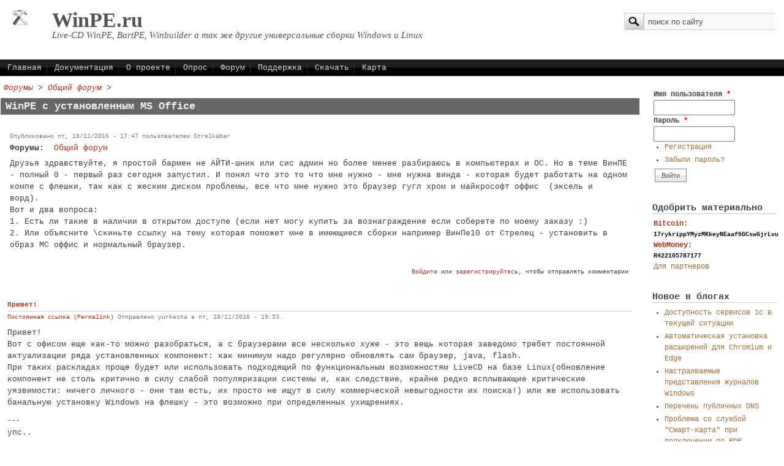

--- FILE ---
content_type: text/html; charset=utf-8
request_url: http://winpe.ru/forum/sozdanie_materiala_tema_na_forume_29?page=51
body_size: 15564
content:
<!DOCTYPE html PUBLIC "-//W3C//DTD XHTML+RDFa 1.0//EN"
  "http://www.w3.org/MarkUp/DTD/xhtml-rdfa-1.dtd">
<html xmlns="http://www.w3.org/1999/xhtml" xml:lang="ru" version="XHTML+RDFa 1.0" dir="ltr"
  xmlns:content="http://purl.org/rss/1.0/modules/content/"
  xmlns:dc="http://purl.org/dc/terms/"
  xmlns:foaf="http://xmlns.com/foaf/0.1/"
  xmlns:og="http://ogp.me/ns#"
  xmlns:rdfs="http://www.w3.org/2000/01/rdf-schema#"
  xmlns:sioc="http://rdfs.org/sioc/ns#"
  xmlns:sioct="http://rdfs.org/sioc/types#"
  xmlns:skos="http://www.w3.org/2004/02/skos/core#"
  xmlns:xsd="http://www.w3.org/2001/XMLSchema#">

<head profile="http://www.w3.org/1999/xhtml/vocab">
  <meta http-equiv="Content-Type" content="text/html; charset=utf-8" />
<link rel="canonical" href="/forum/sozdanie_materiala_tema_na_forume_29" />
<link rel="shortlink" href="/node/783" />
<link rel="shortcut icon" href="http://winpe.ru/favicon.ico" type="image/vnd.microsoft.icon" />
<meta name="keywords" content="Общий форум,winpe,live,cd,bartpe,winbuilder,сборка,скачать,бесплатно" />
<meta name="description" content="Друзья здравствуйте, я простой бармен не АЙТИ-шник или сис админ но более менее разбираюсь в компьютерах и ОС. Но в теме ВинПЕ - полный 0 - первый раз сегодня запустил. И понял что это то что мне нужно - мне нужна винда - которая будет работать на одном к" />
  <title>Форумы-&gt;Обсуждение темы WinPE с установленным MS Office.Вся информация и файлы доступна бесплатно!</title>
  <link type="text/css" rel="stylesheet" href="http://winpe.ru/upload/css/css_xE-rWrJf-fncB6ztZfd2huxqgxu4WO-qwma6Xer30m4.css" media="all" />
<link type="text/css" rel="stylesheet" href="http://winpe.ru/upload/css/css_5SA2p0bD1ortG_8tMQfQht1EB-6V_57GPEq6uxolIL0.css" media="all" />
<link type="text/css" rel="stylesheet" href="http://winpe.ru/upload/css/css_kBjWVdK9gD63peYNNARXHH6j6jhkywKhUCNRKLmxrNY.css" media="all" />
<link type="text/css" rel="stylesheet" href="http://winpe.ru/upload/css/css_auVfaoTHlLV1T68HpfpBNyK5EDRsrJXPnqu2ERb46F8.css" media="all" />

<!--[if IE 8]>
<link type="text/css" rel="stylesheet" href="http://winpe.ru/sites/all/themes/mayo/css/ie8.css?t3mmd1" media="all" />
<![endif]-->

<!--[if  IE 7]>
<link type="text/css" rel="stylesheet" href="http://winpe.ru/sites/all/themes/mayo/css/ie.css?t3mmd1" media="all" />
<![endif]-->

<!--[if IE 6]>
<link type="text/css" rel="stylesheet" href="http://winpe.ru/sites/all/themes/mayo/css/ie6.css?t3mmd1" media="all" />
<![endif]-->
<link type="text/css" rel="stylesheet" href="http://winpe.ru/upload/css/css_elJky7nMMgJh1BMBB5YlKLPWKmowD-AR3acZg24OJT8.css" media="all" />
<style type="text/css" media="all">
<!--/*--><![CDATA[/*><!--*/
body{font-size:81.25%;font-family:Open Sans,Verdana,Geneva,Verdana,Arial Black,Courier,Trebuchet MS,Comic Sans;}
h1,h2,h3,h4,h5{font-size:81.25%;font-family:Open Sans,Verdana,Geneva,Verdana,Arial Black,Courier,Trebuchet MS,Comic Sans;font-family:Open Sans,Verdana,Geneva,Verdana,Arial Black,Courier,Trebuchet MS,Comic Sans;}

/*]]>*/-->
</style>
  <script type="text/javascript" src="http://winpe.ru/upload/js/js_YD9ro0PAqY25gGWrTki6TjRUG8TdokmmxjfqpNNfzVU.js"></script>
<script type="text/javascript" src="http://winpe.ru/upload/js/js_onbE0n0cQY6KTDQtHO_E27UBymFC-RuqypZZ6Zxez-o.js"></script>
<script type="text/javascript" src="http://winpe.ru/upload/js/js_HOavobZQpPm32ap42tWPcqhBF8jvfXIFKAdLAb4uUg0.js"></script>
<script type="text/javascript" src="http://winpe.ru/upload/js/js_N_zuPcgq1ALe1AxWWPMXLTmTmjgsvFqDNdhvOy-Jsgo.js"></script>
<script type="text/javascript">
<!--//--><![CDATA[//><!--
jQuery.extend(Drupal.settings, {"basePath":"\/","pathPrefix":"","setHasJsCookie":0,"ajaxPageState":{"theme":"mayo","theme_token":"OMIBoAo9lpxX-4RwD-A3ONt0oPVesI10UkL4RPvVUfk","js":{"sites\/all\/modules\/syntaxhighlighter\/syntaxhighlighter.min.js":1,"modules\/statistics\/statistics.js":1,"misc\/jquery.js":1,"misc\/jquery-extend-3.4.0.js":1,"misc\/jquery-html-prefilter-3.5.0-backport.js":1,"misc\/jquery.once.js":1,"misc\/drupal.js":1,"misc\/form-single-submit.js":1,"sites\/all\/libraries\/syntaxhighlighter\/scripts\/shCore.js":1,"sites\/all\/libraries\/syntaxhighlighter\/scripts\/shLegacy.js":1,"sites\/all\/libraries\/syntaxhighlighter\/scripts\/shAutoloader.js":1,"upload\/syntaxhighlighter.autoloader.js":1,"public:\/\/languages\/ru_OxhRoSmGHzHU1lzqzSnou5tILG9InJL7Zima3dNlJPA.js":1,"sites\/all\/libraries\/colorbox\/jquery.colorbox-min.js":1,"sites\/all\/libraries\/DOMPurify\/purify.min.js":1,"sites\/all\/modules\/colorbox\/js\/colorbox.js":1,"sites\/all\/modules\/colorbox\/styles\/default\/colorbox_style.js":1,"sites\/all\/modules\/colorbox\/js\/colorbox_load.js":1,"sites\/all\/themes\/mayo\/js\/mayo-columns.js":1},"css":{"modules\/system\/system.base.css":1,"modules\/system\/system.menus.css":1,"modules\/system\/system.messages.css":1,"modules\/system\/system.theme.css":1,"modules\/book\/book.css":1,"modules\/comment\/comment.css":1,"modules\/field\/theme\/field.css":1,"modules\/node\/node.css":1,"modules\/poll\/poll.css":1,"modules\/search\/search.css":1,"modules\/user\/user.css":1,"modules\/forum\/forum.css":1,"sites\/all\/modules\/views\/css\/views.css":1,"sites\/all\/modules\/cctags\/cctags.css":1,"sites\/all\/modules\/ckeditor\/ckeditor.css":1,"sites\/all\/modules\/colorbox\/styles\/default\/colorbox_style.css":1,"sites\/all\/modules\/ctools\/css\/ctools.css":1,"sites\/all\/libraries\/syntaxhighlighter\/styles\/shCore.css":1,"sites\/all\/libraries\/syntaxhighlighter\/styles\/shThemeEmacs.css":1,"sites\/all\/themes\/mayo\/css\/layout.css":1,"sites\/all\/themes\/mayo\/css\/style.css":1,"sites\/all\/themes\/mayo\/css\/colors.css":1,"sites\/all\/themes\/mayo\/css\/ie8.css":1,"sites\/all\/themes\/mayo\/css\/ie.css":1,"sites\/all\/themes\/mayo\/css\/ie6.css":1,"sites\/all\/themes\/mayo\/css\/dark.css":1,"sites\/all\/themes\/mayo\/css\/black-menu.css":1,"0":1,"1":1}},"colorbox":{"transition":"fade","speed":"350","opacity":"0.85","slideshow":true,"slideshowAuto":true,"slideshowSpeed":"3500","slideshowStart":"start slideshow","slideshowStop":"stop slideshow","current":"{current} of {total}","previous":"\u00ab Prev","next":"Next \u00bb","close":"Close","overlayClose":true,"returnFocus":true,"maxWidth":"100%","maxHeight":"100%","initialWidth":"300","initialHeight":"100","fixed":true,"scrolling":true,"mobiledetect":true,"mobiledevicewidth":"480px","file_public_path":"\/upload","specificPagesDefaultValue":"admin*\nimagebrowser*\nimg_assist*\nimce*\nnode\/add\/*\nnode\/*\/edit\nprint\/*\nprintpdf\/*\nsystem\/ajax\nsystem\/ajax\/*"},"syntaxhighlighter":{"useAutoloader":true,"legacyMode":true},"urlIsAjaxTrusted":{"\/forum\/sozdanie_materiala_tema_na_forume_29?page=51":true,"\/forum\/sozdanie_materiala_tema_na_forume_29?destination=node\/783%3Fpage%3D51":true},"statistics":{"data":{"nid":"783"},"url":"\/modules\/statistics\/statistics.php"}});
//--><!]]>
</script>
</head>
<body class="html not-front not-logged-in one-sidebar sidebar-second page-node page-node- page-node-783 node-type-forum i18n-ru" >
  <div id="skip-link">
    <a href="#main-content" class="element-invisible element-focusable">Перейти к основному содержанию</a>
  </div>
    

<div id="page-wrapper" style="width: 100%; margin-top: 1px; margin-bottom: 1px;">
  <div id="page" style="">

    <div id="header" style="height: 96px;border: none;">
    <div id="header-watermark" style="">
    <div class="section clearfix">

              <div id="logo" style="padding-left: 20px; padding-top: 15px;">
        <a href="/" title="Главная" rel="home">
          <img src="http://winpe.ru/logo.gif" alt="Главная" />
        </a>
        </div> <!-- /#logo -->
      
              <div id="name-and-slogan" style="padding-left: 40px; padding-top: 15px;">
                                    <div id="site-name"><strong>
                <a href="/" title="Главная" rel="home"><span>WinPE.ru</span></a>
              </strong></div>
                      
                      <div id="site-slogan">Live-CD WinPE, BartPE, Winbuilder а так же другие универсальные сборки Windows и Linux</div>
                  </div> <!-- /#name-and-slogan -->
      
              <div id="header-searchbox" style="padding-right: 15px; padding-top: 20px;">
      <form action="/forum/sozdanie_materiala_tema_na_forume_29?page=51" method="post" id="search-block-form" accept-charset="UTF-8"><div><div class="container-inline">
      <h2 class="element-invisible">Форма поиска</h2>
    <div class="form-item form-type-textfield form-item-search-block-form">
  <label class="element-invisible" for="edit-search-block-form--2">Поиск </label>
 <input onblur="if (this.value == &#039;&#039;) { this.value = &#039;поиск по сайту&#039;; }" onfocus="if (this.value == &#039;поиск по сайту&#039;) { this.value = &#039;&#039;; }" type="text" id="edit-search-block-form--2" name="search_block_form" value="поиск по сайту" size="24" maxlength="128" class="form-text" />
</div>
<div class="form-actions form-wrapper" id="edit-actions--2"><input type="image" src="/sites/all/themes/mayo/images/search-submit.png" class="form-submit" /></div><input type="hidden" name="form_build_id" value="form-Qrqm2lVYsvEUA1F59I3sTcXNzN83fsmvPCRQIYdytng" />
<input type="hidden" name="form_id" value="search_block_form" />
</div>
</div></form>        </div>
      
      
      <div class="clearfix cfie"></div>

      
    </div> <!-- /.section -->
    </div> <!-- /#header-watermark -->
    </div> <!-- /#header -->

          <div id="navigation"><div class="section">
        <ul id="main-menu" class="links inline clearfix"><li class="menu-863 first"><a href="/" title="Работа с Windows PE. Сетевая загрузка. Плагины, WinPE, BartPE, LiveCD и другие сборки Windows">Главная</a></li>
<li class="menu-414"><a href="/book" title="Различная документация по Windows PE, сборках, плагинах и хаках">Документация</a></li>
<li class="menu-217"><a href="/docum/winpe_ili_o_tom_dlya_chego_byl_sozdan_etot_sayt" title="Все что связано с Windows Preinstallation Environment">О проекте</a></li>
<li class="menu-412"><a href="/content/vy_lichno_sozdavali_sborki_winpe" title="Вы лично создавали сборки WinPE?">Опрос</a></li>
<li class="menu-556"><a href="/forum" title="Страница форумов. Обсуждение сборок, плагинов, конструкторов и т.д.">Форум</a></li>
<li class="menu-520"><a href="/stranica/docum/soderzhimoe" title="Услуги,Настройка компьютеров и сетей,Виртуальные частные сети,удаление вирусов,восстановление данных и файлов,регистрация доменных имен">Поддержка</a></li>
<li class="menu-865"><a href="/docum/gotovye_sborki_winpe" title="Скачать быстро и бесплатно. Скачать WinPE">Скачать</a></li>
<li class="menu-1954 last"><a href="/sitemap" title="Полный список разделов сайта (карта сайта)">Карта</a></li>
</ul>              </div></div> <!-- /.section, /#navigation -->
    
    <div class="clearfix cfie"></div>

    <!-- for nice_menus, superfish -->
        
    <!-- space between menus and contents -->
    <div class="spacer clearfix cfie"></div>


    <div id="main-wrapper">
    <div id="main" class="clearfix" style="padding: 0px 1px;">

      
      
      
      <div class="clearfix cfie"></div>


      <!-- sidebars (left) -->
            

      <!-- main content -->
      <div id="content" class="column" style="width: 82%;"><div class="section" style="margin-left: 0px; margin-right: 5px;">

        
                  <div id="breadcrumb"><div class="breadcrumb"><a href="/forum">Форумы</a> > <a href="/forumy/obshchiy_forum">Общий форум</a> > </div></div>
        
        <a id="main-content"></a>
                <h1 class="title" id="page-title">WinPE с установленным MS Office</h1>                <div class="tabs"></div>                          <div class="region region-content">
    <div id="block-system-main" class="block block-system clearfix">

    
  <div class="content">
    <div id="node-783" class="node node-forum clearfix" about="/forum/sozdanie_materiala_tema_na_forume_29" typeof="sioc:Post sioct:BoardPost">

  
      <span property="dc:title" content="WinPE с установленным MS Office" class="rdf-meta element-hidden"></span><span property="sioc:num_replies" content="1" datatype="xsd:integer" class="rdf-meta element-hidden"></span>
      <div class="submitted">
      <span property="dc:date dc:created" content="2016-11-18T17:47:33+03:00" datatype="xsd:dateTime" rel="sioc:has_creator">Опубликовано пт, 18/11/2016 - 17:47 пользователем <span class="username" xml:lang="" about="/users/strelkabar" typeof="sioc:UserAccount" property="foaf:name" datatype="">Strelkabar</span></span>    </div>
  
  <div class="content">
    <div class="field field-name-taxonomy-forums field-type-taxonomy-term-reference field-label-above"><div class="field-label">Форумы:&nbsp;</div><div class="field-items"><div class="field-item even" rel="sioc:has_container"><a href="/forumy/obshchiy_forum" typeof="sioc:Container sioc:Forum" property="rdfs:label skos:prefLabel" datatype="">Общий форум</a></div></div></div><div class="field field-name-body field-type-text-with-summary field-label-hidden"><div class="field-items"><div class="field-item even" property="content:encoded"><p>Друзья здравствуйте, я простой бармен не АЙТИ-шник или сис админ но более менее разбираюсь в компьютерах и ОС. Но в теме ВинПЕ - полный 0 - первый раз сегодня запустил. И понял что это то что мне нужно - мне нужна винда - которая будет работать на одном компе с флешки, так как с жеским диском проблемы, все что мне нужно это браузер гугл хром и майкрософт оффис  (эксель и ворд). <br />
Вот и два вопроса:<br />
1. Есть ли такие в наличии в открытом доступе (если нет могу купить за вознаграждение если соберете по моему заказу :)<br />
	2. Или объясните \скиньте ссылку на тему которая поможет мне в имеющиеся сборки например ВинПе10 от Стрелец - установить в образ МС оффис и нормальный браузер.<br />
	 </p>
</div></div></div>  </div>

  <ul class="links inline"><li class="comment_forbidden first last"><span><a href="/user/login?destination=node/783%23comment-form">Войдите</a> или <a href="/user/register?destination=node/783%23comment-form">зарегистрируйтесь</a>, чтобы отправлять комментарии</span></li>
</ul>
   <!-- moved to outside of the node div -->

</div>

<div id="comments" class="comment-wrapper">
  
  <a id="comment-1138"></a>
<div class="comment clearfix" about="/comment/1138#comment-1138" typeof="sioc:Post sioct:Comment">
  
  
    <h3 property="dc:title" datatype=""><a href="/comment/1138#comment-1138" class="permalink" rel="bookmark">Привет!</a></h3>
  
  <div class="submitted">
    <a href="/comment/1138#comment-1138" class="permalink" rel="bookmark">Постоянная ссылка (Permalink)</a>    Отправлено <span rel="sioc:has_creator"><span class="username" xml:lang="" about="/users/yurkesha" typeof="sioc:UserAccount" property="foaf:name" datatype="">yurkesha</span></span> в <span property="dc:date dc:created" content="2016-11-18T19:53:46+03:00" datatype="xsd:dateTime">пт, 18/11/2016 - 19:53</span>.  </div>

  <div class="content">
    <span rel="sioc:reply_of" resource="/forum/sozdanie_materiala_tema_na_forume_29" class="rdf-meta element-hidden"></span><div class="field field-name-comment-body field-type-text-long field-label-hidden"><div class="field-items"><div class="field-item even" property="content:encoded"><p>Привет!<br />
Вот с офисом еще как-то можно разобраться, а с браузерами все несколько хуже - это вещь которая заведомо требет постоянной актуализации ряда установленных компонент: как минимум надо регулярно обновлять сам браузер, java, flash.<br />
При таких раскладах проще будет или использовать подходящий по функциональным возможностям LiveCD на базе Linux(обновление компонент не столь критично в силу слабой популяризации системы и, как следствие, крайне редко всплывающие критические уязвимости: ничего личного - они там есть, их просто не ищут в силу коммерческой невыгодности их поиска!) или же использовать банальную установку Windows на флешку - это возможно при определенных ухищрениях.</p>
</div></div></div>        <div class="user-signature clearfix">
      <p><strong><span><sub><em>---</em></sub></span></strong><br />
	упс..</p>
    </div>
      </div>

  <ul class="links inline"><li class="comment_forbidden first last"><span><a href="/user/login?destination=node/783%23comment-form">Войдите</a> или <a href="/user/register?destination=node/783%23comment-form">зарегистрируйтесь</a>, чтобы отправлять комментарии</span></li>
</ul></div>
<h2 class="element-invisible">Страницы</h2><div class="item-list"><ul class="pager"><li class="pager-first first"><a title="На первую страницу" href="/forum/sozdanie_materiala_tema_na_forume_29">« первая</a></li>
<li class="pager-previous"><a title="На предыдущую страницу" href="/forum/sozdanie_materiala_tema_na_forume_29?page=50">‹ предыдущая</a></li>
<li class="pager-ellipsis">…</li>
<li class="pager-item"><a title="На страницу номер 44" href="/forum/sozdanie_materiala_tema_na_forume_29?page=43">44</a></li>
<li class="pager-item"><a title="На страницу номер 45" href="/forum/sozdanie_materiala_tema_na_forume_29?page=44">45</a></li>
<li class="pager-item"><a title="На страницу номер 46" href="/forum/sozdanie_materiala_tema_na_forume_29?page=45">46</a></li>
<li class="pager-item"><a title="На страницу номер 47" href="/forum/sozdanie_materiala_tema_na_forume_29?page=46">47</a></li>
<li class="pager-item"><a title="На страницу номер 48" href="/forum/sozdanie_materiala_tema_na_forume_29?page=47">48</a></li>
<li class="pager-item"><a title="На страницу номер 49" href="/forum/sozdanie_materiala_tema_na_forume_29?page=48">49</a></li>
<li class="pager-item"><a title="На страницу номер 50" href="/forum/sozdanie_materiala_tema_na_forume_29?page=49">50</a></li>
<li class="pager-item"><a title="На страницу номер 51" href="/forum/sozdanie_materiala_tema_na_forume_29?page=50">51</a></li>
<li class="pager-current last">52</li>
</ul></div>
  </div>
 <!-- added -->

  </div>
</div>
<div id="block-views-mysimilar-by-terms-block" class="block block-views clearfix">

    <h2>Похожие материалы по этой теме на сайте</h2>
  
  <div class="content">
    <div class="view view-mysimilar-by-terms view-id-mysimilar_by_terms view-display-id-block view-dom-id-4505e63645bb7cc92fa90d4a79610ea1">
        
  
  
      <div class="view-content">
      <table  class="views-table cols-2" summary="Статьи по теме www.winpe.ru">
         <thead>
      <tr>
                  <th  class="views-field views-field-title views-align-left" scope="col">
                      </th>
                  <th  class="views-field views-field-body views-align-left" scope="col">
            Содержимое          </th>
              </tr>
    </thead>
    <tbody>
          <tr  class="odd views-row-first">
                  <td  class="views-field views-field-title views-align-left">
            <a href="/node/6">Работа сайта</a>          </td>
                  <td  class="views-field views-field-body views-align-left">
            <p>Тестовая запись. Вроде все нормально.</p>
          </td>
              </tr>
          <tr  class="even">
                  <td  class="views-field views-field-title views-align-left">
            <a href="/forum/sozdanie_materiala_tema_na_forume_34">WinPE 4 + RDP</a>          </td>
                  <td  class="views-field views-field-body views-align-left">
            <p>Доброго всем времени суток.</p>
<p>Есть:<br />
тонкие, бездисковые, клиенты;<br />
Сервер терминалов Win Server 2012.</p>
<p>Собрал WinPE 4 умеющий автоматом подключаться к RDP WinServer 2012 с пробросом флешек.</p>          </td>
              </tr>
          <tr  class="odd">
                  <td  class="views-field views-field-title views-align-left">
            <a href="/node/8">Общие подходы к интеграции приложений в WinPE</a>          </td>
                  <td  class="views-field views-field-body views-align-left">
            <p>Изначально сборки WinPE не представляют особого инструментария без набора добавочного софта. Поэтому в полный рост стоит проблема выбора приложений и способов их интеграции в сборку.</p>          </td>
              </tr>
          <tr  class="even">
                  <td  class="views-field views-field-title views-align-left">
            <a href="/forum/sozdanie_materiala_tema_na_forume_35">WinPE 2k10. Как интегрировать другую WinPE </a>          </td>
                  <td  class="views-field views-field-body views-align-left">
            <p>Здравствуйте!<br />
В сборке WinPE 2k10 есть возможность интеегрировать  другие сборки WinPE. Подскажите, пожалуйста, как это сделать?</p>
          </td>
              </tr>
          <tr  class="odd">
                  <td  class="views-field views-field-title views-align-left">
            <a href="/node/133">Добро пожаловать!</a>          </td>
                  <td  class="views-field views-field-body views-align-left">
            <p>Друзья - добро пожаловать на ресурс целиком посвященный <strong>WinPE</strong>!</p>
<p>Давняя моя мечта :)</p>
<p>Помимо собственно репозитория плагинов теперь можно многое.</p>          </td>
              </tr>
          <tr  class="even">
                  <td  class="views-field views-field-title views-align-left">
            <a href="/forum/sozdanie_materiala_tema_na_forume">Инструкция по созданию загрузочной флешки</a>          </td>
                  <td  class="views-field views-field-body views-align-left">
            <p>С вашего сайта скачал готовый iso, где подробная инструкция как сделать из него загрузочную флешку?</p>
          </td>
              </tr>
          <tr  class="odd">
                  <td  class="views-field views-field-title views-align-left">
            <a href="/forum/sozdanie_materiala_tema_na_forume_5">WinPE 4.0 (Win8)</a>          </td>
                  <td  class="views-field views-field-body views-align-left">
            <p>Тема по созданию WinPE 4.0 (Win8)<br />
пишем свои мысли по этому поводу.</p>
          </td>
              </tr>
          <tr  class="even views-row-last">
                  <td  class="views-field views-field-title views-align-left">
            <a href="/forum/sozdanie_materiala_tema_na_forume_8">создание PE RDP + Audio</a>          </td>
                  <td  class="views-field views-field-body views-align-left">
            <p>Создал PE c RDP на основе вот этой статьи<br /></p>          </td>
              </tr>
      </tbody>
</table>
    </div>
  
  
  
  
  
  
</div>  </div>
</div>
  </div>
        
      </div></div> <!-- /.section, /#content -->


      <!-- sidebars (right) -->
                    <div id="sidebar-second-r" class="column sidebar" style="width: 18%;"><div class="section" style="margin-left: 5px; margin-right: 0px;">
            <div class="region region-sidebar-second">
    <div id="block-user-login" class="block block-user clearfix">

    
  <div class="content">
    <form action="/forum/sozdanie_materiala_tema_na_forume_29?destination=node/783%3Fpage%3D51" method="post" id="user-login-form" accept-charset="UTF-8"><div><div class="form-item form-type-textfield form-item-name">
  <label for="edit-name">Имя пользователя <span class="form-required" title="Это поле обязательно для заполнения.">*</span></label>
 <input type="text" id="edit-name" name="name" value="" size="15" maxlength="60" class="form-text required" />
</div>
<div class="form-item form-type-password form-item-pass">
  <label for="edit-pass">Пароль <span class="form-required" title="Это поле обязательно для заполнения.">*</span></label>
 <input type="password" id="edit-pass" name="pass" size="15" maxlength="128" class="form-text required" />
</div>
<div class="item-list"><ul><li class="first"><a href="/user/register" title="Регистрация">Регистрация</a></li>
<li class="last"><a href="/user/password" title="Запросить новый пароль по электронной почте.">Забыли пароль?</a></li>
</ul></div><input type="hidden" name="form_build_id" value="form-v15pVVx1nTelTwBi1zY0CQz2vEmLNeavvlMf0SbbZ9Q" />
<input type="hidden" name="form_id" value="user_login_block" />
<div class="form-actions form-wrapper" id="edit-actions"><input type="submit" id="edit-submit" name="op" value="Войти" class="form-submit" /></div></div></form>  </div>
</div>
<div id="block-block-20" class="block block-block clearfix">

    <h2>Одобрить материально</h2>
  
  <div class="content">
    <noindex>
<div style="font-size:12px;color: #B52E1C;font-weight: bold;">Bitcoin:<div style="font-size:10px;color: #000000;">17rykrippYMyzMKkeyNEaaf6GCswGjrLvu</div>WebMoney:<div style="font-size:10px;color: #000000;">R422105787177</div></div>
<a href="https://www.epacash.com/szgafmothy">Для партнеров</a>
</noindex>  </div>
</div>
<div id="block-blog-recent" class="block block-blog clearfix">

    <h2>Новое в блогах</h2>
  
  <div class="content">
    <div class="item-list"><ul><li class="first"><a href="/content/dostupnost_servisov_1s_v_tekushchey_situacii">Доступность сервисов 1с в текущей ситуации</a></li>
<li><a href="/content/avtomaticheskaya_ustanovka_rasshireniy_dlya_chromium_i_edge">Автоматическая установка расширений для Chromium и Edge</a></li>
<li><a href="/content/nastraivaemye_predstavleniya_zhurnalov_windows">Настраиваемые представления журналов Windows</a></li>
<li><a href="/content/perechen_publichnyh_dns">Перечень публичных DNS</a></li>
<li><a href="/content/problema_so_sluzhboy_smart_karta_pri_podklyuchenii_po_rdp">Проблема со службой &quot;Смарт-карта&quot; при подключении по RDP</a></li>
<li><a href="/content/windows_server_2019_core_i_rdp_klient">Windows Server 2019 core и RDP-клиент</a></li>
<li><a href="/content/chek_list_ustanovki_virtualnoy_mashiny">Чек-лист установки виртуальной машины</a></li>
<li><a href="/content/eshche_raz_ob_ustanovke_drush">Еще раз об установке DRUSH</a></li>
<li><a href="/content/vashi_pisma_s_podpisyu_dkim">Ваши письма с подписью DKIM</a></li>
<li><a href="/content/hromius_poluchit_populyarnuyu_funkciyu_firefox">Хромиус получит популярную функцию Firefox</a></li>
<li><a href="/content/nginx_shablon_v_vestacp_dlya_polnoy_podderzhki_http2">NGINX шаблон в VESTACP для полной поддержки HTTP2</a></li>
<li><a href="/content/oshibka_obnovleniya_s_drush">Ошибка обновления с DRUSH</a></li>
<li><a href="/content/kak_proverit_kakie_porty_tcpudp_u_menya_otkryty_na_windows_server_2012_r2">Как проверить какие порты TCP/UDP у меня открыты на Windows Server 2012 R2 ?</a></li>
<li><a href="/content/prinuditelnaya_smena_mtu">Принудительная смена MTU</a></li>
<li><a href="/content/oshibka_tenevogo_kopirovaniya_toma_vss">Ошибка теневого копирования тома (VSS)</a></li>
<li><a href="/content/ruchnaya_nastroyka_seti_v_ubuntu_18_19">Ручная настройка сети в Ubuntu 18-19</a></li>
<li><a href="/content/ipv6_nastupaet_pora_deystvovat">IPv6 наступает, пора действовать!</a></li>
<li><a href="/content/raid_s_ssd_keshirovaniem_na_z68_pod_win10win2016win2019">RAID с SSD-кэшированием на Z68 под Win10/Win2016/Win2019 </a></li>
<li><a href="/content/logoff_sessiy_otklyuchennyh_polzovateley_na_terminalnom_servere">Логофф сессий отключенных пользователей на терминальном сервере</a></li>
<li><a href="/content/vyklyuchenie_kompyuterov_v_domene_po_spisku">Выключение компьютеров в домене по списку</a></li>
<li><a href="/content/exim_poleznye_komandy">Exim полезные команды</a></li>
<li><a href="/content/kms_dlya_windows">KMS для Windows</a></li>
<li><a href="/content/polnoe_udalenie_drayverov_printera_v_windows_7">Полное удаление драйверов принтера  в windows 7</a></li>
<li><a href="/content/vyyasnit_zanyatye_sloty_pamyati_v_servere">Выяснить занятые слоты памяти в сервере</a></li>
<li class="last"><a href="/content/podderzhka_papok_dlya_skanirovaniya">Поддержка папок для сканирования</a></li>
</ul></div><div class="more-link"><a href="/blog" title="Читать последние записи в блогах.">Ещё</a></div>  </div>
</div>
<div id="block-cctags-1" class="block block-cctags clearfix">

    
  <div class="content">
    <div class="cctags cctags-block wrapper"><a href="/taxonomy/term/35" class="cctags cctags-block vid-2 level-2 depth-2 count-7 ccfilter tooltip" title="" rel="tag">Файловые менеджеры</a>&nbsp; <a href="/oblast_primeneniya/testy_i_informacionnye_utility" class="cctags cctags-block vid-5 level-2 depth-0 count-7 ccfilter tooltip" title="Тесты и информационные утилиты
" rel="tag">Тесты и информационные утилиты</a>&nbsp; <a href="/taxonomy/term/21" class="cctags cctags-block vid-2 level-3 depth-2 count-15 ccfilter tooltip" title="" rel="tag">Базовые плагины</a>&nbsp; <a href="/taxonomy/term/22" class="cctags cctags-block vid-2 level-3 depth-3 count-20 ccfilter tooltip" title="" rel="tag">Восстановление информации</a>&nbsp; <a href="/oblast_primeneniya/faylovye_menedzhery" class="cctags cctags-block vid-5 level-2 depth-0 count-7 ccfilter tooltip" title="Файловые менеджеры
" rel="tag">Файловые менеджеры</a>&nbsp; <a href="/oblast_primeneniya/utility_hdd_dlya_vosstanovleniya_informacii" class="cctags cctags-block vid-5 level-3 depth-0 count-20 ccfilter tooltip" title="Утилиты HDD для восстановления информации
" rel="tag">Утилиты HDD для восстановления информации</a>&nbsp; <a href="/oblast_primeneniya/utility_hdd_dlya_dostupa_k_faylovym_sistemam" class="cctags cctags-block vid-5 level-2 depth-0 count-5 ccfilter tooltip" title="Утилиты HDD для доступа к файловым системам
" rel="tag">Утилиты HDD для доступа к файловым системам</a>&nbsp; <a href="/oblast_primeneniya/arhivatory" class="cctags cctags-block vid-5 level-1 depth-0 count-3 ccfilter tooltip" title="Архиваторы" rel="tag">Архиваторы</a>&nbsp; <a href="/oblast_primeneniya/internet" class="cctags cctags-block vid-5 level-1 depth-0 count-4 ccfilter tooltip" title="Программы для работы в интернет." rel="tag">Интернет</a>&nbsp; <a href="/oblast_primeneniya/redaktory_faylov" class="cctags cctags-block vid-5 level-3 depth-0 count-11 ccfilter tooltip" title="Редакторы файлов
" rel="tag">Редакторы файлов</a>&nbsp; <a href="/taxonomy/term/33" class="cctags cctags-block vid-2 level-2 depth-2 count-7 ccfilter tooltip" title="" rel="tag">Тесты и информационные утилиты</a>&nbsp; <a href="/taxonomy/term/30" class="cctags cctags-block vid-2 level-3 depth-2 count-14 ccfilter tooltip" title="" rel="tag">Работа с гостевой системой</a>&nbsp; <a href="/taxonomy/term/28" class="cctags cctags-block vid-2 level-1 depth-2 count-2 ccfilter tooltip" title="" rel="tag">Запись CD/DVD</a>&nbsp; <a href="/taxonomy/term/41" class="cctags cctags-block vid-2 level-4 depth-3 count-24 ccfilter tooltip" title="" rel="tag">Общего назначения</a>&nbsp; <a href="/taxonomy/term/46" class="cctags cctags-block vid-2 level-4 depth-0 count-27 ccfilter tooltip" title="" rel="tag">Готовые сборки</a>&nbsp; <a href="/oblast_primeneniya/antivirusy" class="cctags cctags-block vid-5 level-3 depth-0 count-17 ccfilter tooltip" title="Антивирусные программы и модули" rel="tag">Антивирусы</a>&nbsp; <a href="/taxonomy/term/44" class="cctags cctags-block vid-2 level-2 depth-3 count-6 ccfilter tooltip" title="" rel="tag">Доступ к файловым системам</a>&nbsp; <a href="/taxonomy/term/24" class="cctags cctags-block vid-2 level-1 depth-3 count-2 ccfilter tooltip" title="" rel="tag">Драйвера NIC</a>&nbsp; <a href="/taxonomy/term/32" class="cctags cctags-block vid-2 level-2 depth-2 count-5 ccfilter tooltip" title="" rel="tag">Сетевые приложение</a>&nbsp; <a href="/taxonomy/term/37" class="cctags cctags-block vid-2 level-2 depth-1 count-5 ccfilter tooltip" title="" rel="tag">Общие вопросы по BartPE</a>&nbsp; <a href="/oblast_primeneniya/multimedia" class="cctags cctags-block vid-5 level-1 depth-0 count-3 ccfilter tooltip" title="Проигрыватели, кодеки и тому подобное." rel="tag">Мультимедиа</a>&nbsp; <a href="/taxonomy/term/31" class="cctags cctags-block vid-2 level-1 depth-2 count-2 ccfilter tooltip" title="Программы для обработки ISO/BIN/IMG и так далее..." rel="tag">Работа с образами</a>&nbsp; <a href="/taxonomy/term/29" class="cctags cctags-block vid-2 level-1 depth-2 count-3 ccfilter tooltip" title="" rel="tag">Мультимедиа</a>&nbsp; <a href="/taxonomy/term/1" class="cctags cctags-block vid-2 level-3 depth-0 count-19 ccfilter tooltip" title="Вопросы и предложения по сайту" rel="tag">Общий форум</a>&nbsp; <a href="/taxonomy/term/49" class="cctags cctags-block vid-2 level-1 depth-2 count-4 ccfilter tooltip" title="Плагины программ для работы в интернет: браузеры, почтовые клиенты и так далее..." rel="tag">Интернет</a>&nbsp; <a href="/taxonomy/term/27" class="cctags cctags-block vid-2 level-1 depth-3 count-4 ccfilter tooltip" title="" rel="tag">Драйвера прочие</a>&nbsp; <a href="/oblast_primeneniya/bazovye_utility" class="cctags cctags-block vid-5 level-3 depth-0 count-16 ccfilter tooltip" title="Утилиты общесистемного назначения которые используются для расширения базового функционала системы." rel="tag">Базовые утилиты</a>&nbsp; <a href="/konstruktor_plagina/bartpe" class="cctags cctags-block vid-3 level-6 depth-0 count-152 ccfilter tooltip" title="
BartPE (Предустановленные окружающей среды Барта) представляет собой облегченный вариант 32-разрядной версии Microsoft Windows XP или Windows Server 2003, как и окружающая среда предустановки Windows, которая может быть запущена с Live CD или Live Drive USB.
Образ BartPE система создается с помощью PE Builder, бесплатная программа, созданная Барт Lagerweij.&amp;nbsp;Она требует легальную копию Windows XP или Windows Server 2003.&amp;nbsp;Дополнительные приложения могут быть включены в образ с помощью плагинов. [Источник?]
Как это часто находится на Live CD или USB диска, BartPE позволяет пользователю загружаться Windows, даже если аппаратные или программные неисправности отключить установленную операционную систему (ы) на внутренний жесткий диск - например, для восстановления файлов.&amp;nbsp;Она также может быть использован для поиска и удаления руткитов, вирусов и шпионского ПО (то есть зараженный загрузочные файлы), или сбросить потерянный пароль администратора.
Содержание [скрыть]
1 PE Builder
2 Описание
3 См. также
4 Ссылки
5 Внешние ссылки
[Править] PE Builder

PE Builder

PE Builder 3.1.10a
Первоначальный автор (ы) Барт Lagerweij
Стабильная версия 3.1.10a / 17 февраля 2006 года, 5 лет назад
Операционная система Microsoft Windows
Тип Live CD создателя
Сайт www.nu2.nu/pebuilder/
PE Builder (также известный как Bart PE Builder) является программное обеспечение, используемое для создания BartPE образы системы.
[Править] Описание

Как и в среде предустановки Windows, BartPE работает путем загрузки файлов системного реестра в оперативную память, а не написания какого-либо изменения в реестре обратно на загрузочный носитель.Таким образом, обе операционные системы не требуют жесткого диска или доступ к сети.&amp;nbsp;Это также позволяет им быть запущены из незаписываемый носителях, таких как CD-ROM.
Так как каждый экземпляр BartPE является новой установки, BartPE &amp;quot;загрузочный&amp;quot; диск должен первоначальной установки Windows, файлы для того, чтобы работать.&amp;nbsp;Bart PE Builder приложение интерпретирует и конденсируется файлы с установочного компакт-диска Windows, для создания BartPE установки.Он может строить из Windows XP Pro или Home Edition CD, или с предустановленной версией Windows XP (без CD) [1].
Дополнительные приложения могут быть включены в BartPE установки за счет использования &amp;laquo;плагинов&amp;raquo;.Плагин содержит информацию о настройке для конкретного приложения, так что он может быть включен в средствах массовой информации и устанавливается вместе с Windows, на каждом BartPE загрузки.&amp;nbsp;В настоящее время Есть несколько сотен плагинов в дополнение к десятка с лишним, которые включены по умолчанию вместе с BartPE.&amp;nbsp;Так как BartPE представляет полностью независимой операционной среды, наиболее очевидными примерами приложений включают резервного копирования, восстановления, диагностики и исправления ошибок систем с неисправными первичных накопителей.Плагин программы могут номинально быть добавлены потенциала СМИ BartPE.
BartPE, как известно, есть определенные несовместимости с Windows, компакт-диски XP поставляется с большинством компьютеров Dell.&amp;nbsp;Dell версии включают в себя изменения в программу установки Windows файлы, которые могут вызвать процесс BartPE построить на провал.&amp;nbsp;Два исправления в настоящее время доступны для исправления известных проблем. [Источник?]
BartPE не может создавать Windows Vista [2] или Windows 7 Live DVD.
[Править] См. также

Windows PE, официальная Microsoft Windows Preinstallation Environment.
WinBuilder, свободный приложение, предназначенное для создания и настройки жить компакт-диски на основе Windows PE.
Reatogo-X-PE, проект, основанный на BartPE.
Список жить компакт-дисков
[Править]" rel="tag">BartPE</a>&nbsp; <a href="/taxonomy/term/25" class="cctags cctags-block vid-2 level-1 depth-3 count-3 ccfilter tooltip" title="" rel="tag">Драйвера SCSI/RAID/SATA/IDE</a>&nbsp; <a href="/oblast_primeneniya/drayvera_scsiraidsataide" class="cctags cctags-block vid-5 level-1 depth-0 count-2 ccfilter tooltip" title="Драйвера дисковой подсистемы" rel="tag">Драйвера SCSI/RAID/SATA/IDE</a>&nbsp; <a href="/oblast_primeneniya/rabota_s_gostevoy_sistemoy" class="cctags cctags-block vid-5 level-3 depth-0 count-15 ccfilter tooltip" title="Программы работающие с перенаправлением на реестр основной системы." rel="tag">Работа с гостевой системой</a>&nbsp; <a href="/oblast_primeneniya/drayvera_prochie" class="cctags cctags-block vid-5 level-1 depth-0 count-4 ccfilter tooltip" title="Прочие драйвера не подпадающие под стандартную классификацию" rel="tag">Драйвера прочие</a>&nbsp; <a href="/oblast_primeneniya/rabota_s_obrazami" class="cctags cctags-block vid-5 level-1 depth-0 count-2 ccfilter tooltip" title="Утилиты для работы с образами ISO/IMG/BIN и так далее..." rel="tag">Работа с образами</a>&nbsp; <a href="/oblast_primeneniya/setevye_prilozheniya" class="cctags cctags-block vid-5 level-2 depth-0 count-6 ccfilter tooltip" title="Сетевые приложения
" rel="tag">Сетевые приложения</a>&nbsp; <a href="/taxonomy/term/20" class="cctags cctags-block vid-2 level-1 depth-2 count-3 ccfilter tooltip" title="" rel="tag">Архиваторы</a>&nbsp; <a href="/oblast_primeneniya/utility_hdd_obshchego_naznacheniya" class="cctags cctags-block vid-5 level-4 depth-0 count-23 ccfilter tooltip" title="Утилиты HDD общего назначения
" rel="tag">Утилиты HDD общего назначения</a>&nbsp; <a href="/taxonomy/term/19" class="cctags cctags-block vid-2 level-3 depth-2 count-17 ccfilter tooltip" title="" rel="tag">Антивирусы</a>&nbsp; <a href="/taxonomy/term/50" class="cctags cctags-block vid-2 level-3 depth-2 count-11 ccfilter tooltip" title="Приложения для редактирования, обработки  и просмотра различных типов файлов" rel="tag">Редакторы и просмотрщики файлов</a>&nbsp; <a href="/oblast_primeneniya/zapis_cddvd" class="cctags cctags-block vid-5 level-1 depth-0 count-2 ccfilter tooltip" title="Программы для записи оптических дисков." rel="tag">Запись CD/DVD</a>&nbsp; <a href="/oblast_primeneniya/konstruktor" class="cctags cctags-block vid-5 level-1 depth-0 count-2 ccfilter tooltip" title="Базовый конструктор предназначенный для сборки проекта." rel="tag">Конструктор</a>&nbsp; </div>  </div>
</div>
  </div>
        </div></div> <!-- /.section, /#sidebar-second -->
      

      <div class="clearfix cfie"></div>

            <div id="bottom-wrapper">
        <div id="bottom-columns" class="clearfix">
        <div class="column-blocks clearfix"><div class="column-block-wrapper" style="width: 25%;"><div class="column-block" style="margin-left: 0px;margin-right: 5px;">  <div class="region region-bottom-column-first">
    <div id="block-user-online" class="block block-user clearfix">

    <h2>Сейчас на сайте</h2>
  
  <div class="content">
    <p>Пользователей онлайн: 0.</p>  </div>
</div>
  </div>
</div></div> <!--/.column-block --><!--/.column-block-wrapper--><div class="column-block-wrapper" style="width: 25%;"><div class="column-block" style="margin-left: 5px;margin-right: 5px;">  <div class="region region-bottom-column-second">
    <div id="block-views-popular-block-1" class="block block-views clearfix">

    <h2>Популярное сегодня</h2>
  
  <div class="content">
    <div class="view view-popular view-id-popular view-display-id-block_1 view-dom-id-f270268c589aa96e9eed7e0af67a0c63">
        
  
  
      <div class="view-content">
      <div class="item-list">    <ul>          <li class="views-row views-row-1 views-row-odd views-row-first">  
  <span class="views-field views-field-title">        <span class="field-content"><a href="/bartpe/plugins/rabota_s_gostevoy_sistemoy/regworkshop_wim">REGWORKSHOP WIM</a></span>  </span></li>
          <li class="views-row views-row-2 views-row-even">  
  <span class="views-field views-field-title">        <span class="field-content"><a href="/bartpe/plugins/rabota_s_gostevoy_sistemoy/sala_password_renew">SALA Password Renew</a></span>  </span></li>
          <li class="views-row views-row-3 views-row-odd">  
  <span class="views-field views-field-title">        <span class="field-content"><a href="/bartpe/plugins/rabota_s_gostevoy_sistemoy/servicepe">SERVICEPE</a></span>  </span></li>
          <li class="views-row views-row-4 views-row-even">  
  <span class="views-field views-field-title">        <span class="field-content"><a href="/bartpe/plugins/rabota_s_gostevoy_sistemoy/windowsgate">WINDOWSGATE</a></span>  </span></li>
          <li class="views-row views-row-5 views-row-odd">  
  <span class="views-field views-field-title">        <span class="field-content"><a href="/bartpe/plugins/rabota_s_gostevoy_sistemoy/windowsgate_wim">WINDOWSGATE WIM</a></span>  </span></li>
          <li class="views-row views-row-6 views-row-even">  
  <span class="views-field views-field-title">        <span class="field-content"><a href="/bartpe/plugins/rabota_s_gostevoy_sistemoy/winpatrol_wim">WINPATROL WIM</a></span>  </span></li>
          <li class="views-row views-row-7 views-row-odd">  
  <span class="views-field views-field-title">        <span class="field-content"><a href="/bartpe/plugins/setevye_prilozheniya/podderzhka_seti">Поддержка сети</a></span>  </span></li>
          <li class="views-row views-row-8 views-row-even views-row-last">  
  <span class="views-field views-field-title">        <span class="field-content"><a href="/bartpe/plugins/testy_i_informacionnye_utility/crystal_diskinfo">Crystal DiskInfo</a></span>  </span></li>
      </ul></div>    </div>
  
      <h2 class="element-invisible">Страницы</h2><div class="item-list"><ul class="pager"><li class="pager-first first"><a title="На первую страницу" href="/forum/sozdanie_materiala_tema_na_forume_29">« первая</a></li>
<li class="pager-previous"><a title="На предыдущую страницу" href="/forum/sozdanie_materiala_tema_na_forume_29?page=50">‹ предыдущая</a></li>
<li class="pager-ellipsis">…</li>
<li class="pager-item"><a title="На страницу номер 48" href="/forum/sozdanie_materiala_tema_na_forume_29?page=47">48</a></li>
<li class="pager-item"><a title="На страницу номер 49" href="/forum/sozdanie_materiala_tema_na_forume_29?page=48">49</a></li>
<li class="pager-item"><a title="На страницу номер 50" href="/forum/sozdanie_materiala_tema_na_forume_29?page=49">50</a></li>
<li class="pager-item"><a title="На страницу номер 51" href="/forum/sozdanie_materiala_tema_na_forume_29?page=50">51</a></li>
<li class="pager-current last">52</li>
</ul></div>  
  
  
  
  
</div>  </div>
</div>
  </div>
</div></div> <!--/.column-block --><!--/.column-block-wrapper--><div class="column-block-wrapper" style="width: 25%;"><div class="column-block" style="margin-left: 5px;margin-right: 5px;">  <div class="region region-bottom-column-third">
    <div id="block-user-new" class="block block-user clearfix">

    <h2>Пользователи</h2>
  
  <div class="content">
    <div class="item-list"><ul><li class="first"><span class="username" xml:lang="" about="/users/jeremymes" typeof="sioc:UserAccount" property="foaf:name" datatype="">JeremyMes</span></li>
<li><span class="username" xml:lang="" about="/users/macurich" typeof="sioc:UserAccount" property="foaf:name" datatype="">macurich</span></li>
<li><span class="username" xml:lang="" about="/users/haired" typeof="sioc:UserAccount" property="foaf:name" datatype="">haired</span></li>
<li><span class="username" xml:lang="" about="/users/ebobo_olegovach" typeof="sioc:UserAccount" property="foaf:name" datatype="">ebobo_olegovach</span></li>
<li><span class="username" xml:lang="" about="/users/mgordeyev" typeof="sioc:UserAccount" property="foaf:name" datatype="">mgordeyev</span></li>
<li><span class="username" xml:lang="" about="/users/themindtrick" typeof="sioc:UserAccount" property="foaf:name" datatype="">TheMindTrick</span></li>
<li><span class="username" xml:lang="" about="/users/maksiktsr" typeof="sioc:UserAccount" property="foaf:name" datatype="">MaksikTSR</span></li>
<li><span class="username" xml:lang="" about="/users/toorique" typeof="sioc:UserAccount" property="foaf:name" datatype="">toorique</span></li>
<li><span class="username" xml:lang="" about="/users/nickt4" typeof="sioc:UserAccount" property="foaf:name" datatype="">nickt4</span></li>
<li class="last"><span class="username" xml:lang="" about="/users/debil101" typeof="sioc:UserAccount" property="foaf:name" datatype="">debil101</span></li>
</ul></div>  </div>
</div>
  </div>
</div></div> <!--/.column-block --><!--/.column-block-wrapper--><div class="column-block-wrapper" style="width: 25%;"><div class="column-block" style="margin-left: 5px;margin-right: 0px;">  <div class="region region-bottom-column-fourth">
    <div id="block-views-popular-block" class="block block-views clearfix">

    <h2>Популярное содержимое</h2>
  
  <div class="content">
    <div class="view view-popular view-id-popular view-display-id-block view-dom-id-0b92ca654fad939a7592597dc8afe288">
        
  
  
      <div class="view-content">
      <div class="item-list">    <ul>          <li class="views-row views-row-1 views-row-odd views-row-first">  
  <span class="views-field views-field-title">        <span class="field-content"><a href="/content/hromius_poluchit_populyarnuyu_funkciyu_firefox">Хромиус получит популярную функцию Firefox</a></span>  </span></li>
          <li class="views-row views-row-2 views-row-even">  
  <span class="views-field views-field-title">        <span class="field-content"><a href="/forum/sozdanie_materiala_tema_na_forume_32">Проблема с Grub-ом</a></span>  </span></li>
          <li class="views-row views-row-3 views-row-odd">  
  <span class="views-field views-field-title">        <span class="field-content"><a href="/content/nastraivaemye_predstavleniya_zhurnalov_windows">Настраиваемые представления журналов Windows</a></span>  </span></li>
          <li class="views-row views-row-4 views-row-even">  
  <span class="views-field views-field-title">        <span class="field-content"><a href="/content/sozdanie_otkrytogo_ssh_klyucha">Создание открытого SSH-ключа</a></span>  </span></li>
          <li class="views-row views-row-5 views-row-odd">  
  <span class="views-field views-field-title">        <span class="field-content"><a href="/content/oshibka_obnovleniya_s_drush">Ошибка обновления с DRUSH</a></span>  </span></li>
          <li class="views-row views-row-6 views-row-even">  
  <span class="views-field views-field-title">        <span class="field-content"><a href="/content/vremya_vypolneniya_skripta_na_php">Время выполнения скрипта на PHP</a></span>  </span></li>
          <li class="views-row views-row-7 views-row-odd">  
  <span class="views-field views-field-title">        <span class="field-content"><a href="/content/vklyuchenie_servera_xenserver_65_v_domen">Включение сервера XenServer 6.5 в домен</a></span>  </span></li>
          <li class="views-row views-row-8 views-row-even views-row-last">  
  <span class="views-field views-field-title">        <span class="field-content"><a href="/content/dostupnost_servisov_1s_v_tekushchey_situacii">Доступность сервисов 1с в текущей ситуации</a></span>  </span></li>
      </ul></div>    </div>
  
      <h2 class="element-invisible">Страницы</h2><div class="item-list"><ul class="pager"><li class="pager-first first"><a title="На первую страницу" href="/forum/sozdanie_materiala_tema_na_forume_29">« первая</a></li>
<li class="pager-previous"><a title="На предыдущую страницу" href="/forum/sozdanie_materiala_tema_na_forume_29?page=50">‹ предыдущая</a></li>
<li class="pager-ellipsis">…</li>
<li class="pager-item"><a title="На страницу номер 48" href="/forum/sozdanie_materiala_tema_na_forume_29?page=47">48</a></li>
<li class="pager-item"><a title="На страницу номер 49" href="/forum/sozdanie_materiala_tema_na_forume_29?page=48">49</a></li>
<li class="pager-item"><a title="На страницу номер 50" href="/forum/sozdanie_materiala_tema_na_forume_29?page=49">50</a></li>
<li class="pager-item"><a title="На страницу номер 51" href="/forum/sozdanie_materiala_tema_na_forume_29?page=50">51</a></li>
<li class="pager-current last">52</li>
</ul></div>  
  
  
  
  
</div>  </div>
</div>
  </div>
</div></div> <!--/.column-block --><!--/.column-block-wrapper--></div> <!--/.column-blocks--><div class="spacer clearfix cfie"></div>        </div> <!--/#bottom-columns -->
      </div> <!-- /#bottom-wrapper -->
      
      <div class="clearfix cfie"></div>


            <div id="spacer" class="clearfix cfie"></div>
      <div id="banner-bottom" class="banner clearfix">  <div class="region region-banner-bottom">
    <div id="block-block-18" class="block block-block clearfix">

    
  <div class="content">
    <style>
 .count {
     padding-left: 27%;
  }
</style>

<div class="count">
<noindex>

<!-- Yandex.Metrika informer -->
<a href="https://metrika.yandex.ru/stat/?id=6606301&amp;from=informer"
target="_blank" rel="nofollow"><img src="https://informer.yandex.ru/informer/6606301/3_0_FFFFFFFF_FFFFFFFF_0_pageviews"
style="width:88px; height:31px; border:0;" alt="Яндекс.Метрика" title="Яндекс.Метрика: данные за сегодня (просмотры, визиты и уникальные посетители)" /></a>
<!-- /Yandex.Metrika informer -->

<!-- Yandex.Metrika counter -->
<script type="text/javascript">
    (function (d, w, c) {
        (w[c] = w[c] || []).push(function() {
            try {
                w.yaCounter6606301 = new Ya.Metrika({
                    id:6606301,
                    clickmap:true,
                    trackLinks:true,
                    accurateTrackBounce:true
                });
            } catch(e) { }
        });

        var n = d.getElementsByTagName("script")[0],
            s = d.createElement("script"),
            f = function () { n.parentNode.insertBefore(s, n); };
        s.type = "text/javascript";
        s.async = true;
        s.src = "https://mc.yandex.ru/metrika/watch.js";

        if (w.opera == "[object Opera]") {
            d.addEventListener("DOMContentLoaded", f, false);
        } else { f(); }
    })(document, window, "yandex_metrika_callbacks");
</script>
<noscript><div><img src="https://mc.yandex.ru/watch/6606301" style="position:absolute; left:-9999px;" alt="" /></div></noscript>
<!-- /Yandex.Metrika counter -->

&nbsp;

<script type="text/javascript">document.write("<a  href='http://www.liveinternet.ru/click' target=_blank><img src='//counter.yadro.ru/hit?t14.6;r" + escape(document.referrer) + ((typeof(screen)=="undefined")?"":";s"+screen.width+"*"+screen.height+"*"+(screen.colorDepth?screen.colorDepth:screen.pixelDepth)) + ";u" + escape(document.URL) + ";" + Math.random() + "' border=0 width=88 height=31 alt='' title='LiveInternet: показано число просмотров за 24 часа, посетителей за 24 часа и за сегодня'><\/a>")</script>

</noindex>
</div>  </div>
</div>
  </div>
</div>
      
    </div> <!-- /#main -->
    </div> <!-- /#main-wrapper -->

    <!-- space between contents and footer -->
    <div id="spacer" class="clearfix cfie"></div>

    <div id="footer-wrapper">
      
      
    </div> <!-- /#footer-wrapper -->


  </div> <!-- /#page -->
</div> <!-- /#page-wrapper -->
  <script type="text/javascript" src="http://winpe.ru/upload/js/js_Rk5YIkK6m2gKTGH-GrMu0pM_PlMKXnI0ktQUgXw1XgA.js"></script>
<script type="text/javascript" src="http://winpe.ru/upload/js/js_VU7P4CTgUZdF2SyFko5LLAg9ZK0OSVjXVaAFnTLgVt0.js"></script>
</body>
</html>
